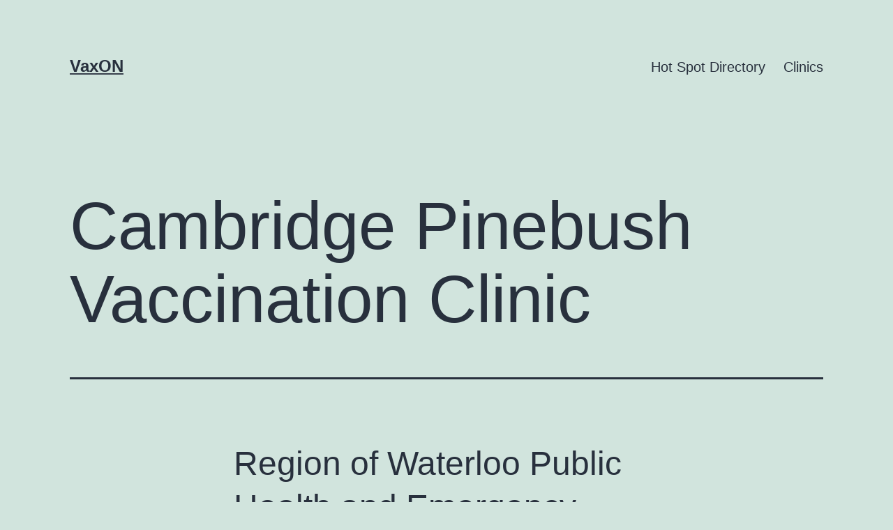

--- FILE ---
content_type: text/html; charset=UTF-8
request_url: https://vaxon.ca/clinic/cambridge-pinebush-vaccination-clinic/
body_size: 4009
content:
<!doctype html><html lang="en-US" ><head><meta charset="UTF-8" /><meta name="viewport" content="width=device-width, initial-scale=1" /><link media="all" href="https://vaxon.ca/cms/files/cache/autoptimize/css/autoptimize_331de46fddc3fa6bcd1e772b72315376.css" rel="stylesheet"><link media="print" href="https://vaxon.ca/cms/files/cache/autoptimize/css/autoptimize_f637c8737ec7525695a5301f7a69ccd9.css" rel="stylesheet"><title>Cambridge Pinebush Vaccination Clinic &#8211; VaxON</title><meta name='robots' content='max-image-preview:large' /><link rel="alternate" type="application/rss+xml" title="VaxON &raquo; Feed" href="https://vaxon.ca/feed/" /><link rel="alternate" type="application/rss+xml" title="VaxON &raquo; Comments Feed" href="https://vaxon.ca/comments/feed/" /><link rel="alternate" title="oEmbed (JSON)" type="application/json+oembed" href="https://vaxon.ca/wp-json/oembed/1.0/embed?url=https%3A%2F%2Fvaxon.ca%2Fclinic%2Fcambridge-pinebush-vaccination-clinic%2F" /><link rel="alternate" title="oEmbed (XML)" type="text/xml+oembed" href="https://vaxon.ca/wp-json/oembed/1.0/embed?url=https%3A%2F%2Fvaxon.ca%2Fclinic%2Fcambridge-pinebush-vaccination-clinic%2F&#038;format=xml" /> <script id="twenty-twenty-one-ie11-polyfills-js-after">( Element.prototype.matches && Element.prototype.closest && window.NodeList && NodeList.prototype.forEach ) || document.write( '<script src="https://vaxon.ca/cms/files/cache/autoptimize/js/autoptimize_single_a32ca91d60e1f56ebb9c3a93a5f1ff30.js?ver=1.0.1"></scr' + 'ipt>' );
//# sourceURL=twenty-twenty-one-ie11-polyfills-js-after</script> <link rel="https://api.w.org/" href="https://vaxon.ca/wp-json/" /><link rel="alternate" title="JSON" type="application/json" href="https://vaxon.ca/wp-json/wp/v2/clinic/158" /><link rel="EditURI" type="application/rsd+xml" title="RSD" href="https://vaxon.ca/cms/xmlrpc.php?rsd" /><link rel="canonical" href="https://vaxon.ca/clinic/cambridge-pinebush-vaccination-clinic/" /><link rel="icon" href="https://vaxon.ca/cms/files/uploads/2021/05/cropped-favicon_512-32x32.png" sizes="32x32" /><link rel="icon" href="https://vaxon.ca/cms/files/uploads/2021/05/cropped-favicon_512-192x192.png" sizes="192x192" /><link rel="apple-touch-icon" href="https://vaxon.ca/cms/files/uploads/2021/05/cropped-favicon_512-180x180.png" /><meta name="msapplication-TileImage" content="https://vaxon.ca/cms/files/uploads/2021/05/cropped-favicon_512-270x270.png" /><meta name="google-site-verification" content="y7iQWMtn8mj14uVMwBuaaLWgkqht0aC2XZbM_7XDC9g" /><meta name="msvalidate.01" content="9D5417F345F11862C5607AE90F555306" /><meta name="theme-color" content="#d1e4dd" /><meta name="msapplication-navbutton-color" content="#d1e4dd" /><meta name="apple-mobile-web-app-status-bar-style" content="#d1e4dd" /><meta name="description" content="VaxON is a resource designed to help Ontarians find COVID-19 vaccine clinics with available appointments in the hot spot regions." /><meta name="author" content="VaxON" /><meta name="geo.region" content="CA-ON" /><meta property="og:site_name" content="VaxON" /><meta property="og:country-name" content="Canada" /><meta property="og:region" content="ON" /><meta property="og:email" content="spencer@vaxon.ca" /><meta property="og:type" content="website" /><meta property="og:title" content="VaxON" /><meta property="og:description" content="VaxON is a resource designed to help Ontarians find COVID-19 vaccine clinics with available appointments in the hot spot regions." /><meta property="og:url" content="https://vaxon.ca/clinic/cambridge-pinebush-vaccination-clinic/" /><meta property="og:image" content="https://vaxon.ca/cms/files/uploads/2021/05/VaxON_thumb.jpg" /><meta property="og:image:width" content="1920" /><meta property="og:image:height" content="1080" /><meta property="dcterms.title" lang="en" content="VaxON" /><meta property="dcterms.description" lang="en" content="VaxON is a resource designed to help Ontarians find COVID-19 vaccine clinics with available appointments in the hot spot regions." /><meta property="dcterms.type" content="Text" /><meta property="dcterms.format" content="text/html" /><meta property="dcterms.identifier" content="https://vaxon.ca/clinic/cambridge-pinebush-vaccination-clinic/" /><meta property="dcterms.language" content="en-US" /><meta property="dcterms.coverage" content="World" /><meta name="twitter:card" content="summary_large_image" /><meta name="twitter:image" content="https://vaxon.ca/cms/files/uploads/2021/05/VaxON_thumb.jpg" /><meta name="twitter:title" content="VaxON" /><meta name="twitter:description" content="VaxON is a resource designed to help Ontarians find COVID-19 vaccine clinics with available appointments in the hot spot regions." /><link rel="image_src" href="https://vaxon.ca/cms/files/uploads/2021/05/VaxON_thumb.jpg" />  <script async src="https://www.googletagmanager.com/gtag/js?id=G-25BFRMQS62"></script> <script>window.dataLayer = window.dataLayer || [];
	  function gtag(){dataLayer.push(arguments);}
	  gtag('js', new Date());

	  gtag('config', 'G-25BFRMQS62');</script> </head><body class="wp-singular clinic-template-default single single-clinic postid-158 wp-embed-responsive wp-theme-twentytwentyone wp-child-theme-vaxon is-light-theme no-js singular has-main-navigation"><div id="page" class="site"> <a class="skip-link screen-reader-text" href="#content">Skip to content</a><header id="masthead" class="site-header has-title-and-tagline has-menu"><div class="site-branding"><p class="site-title"><a href="https://vaxon.ca/" rel="home">VaxON</a></p></div><nav id="site-navigation" class="primary-navigation" aria-label="Primary menu"><div class="menu-button-container"> <button id="primary-mobile-menu" class="button" aria-controls="primary-menu-list" aria-expanded="false"> <span class="dropdown-icon open">Menu <svg class="svg-icon" width="24" height="24" aria-hidden="true" role="img" focusable="false" viewBox="0 0 24 24" fill="none" xmlns="http://www.w3.org/2000/svg"><path fill-rule="evenodd" clip-rule="evenodd" d="M4.5 6H19.5V7.5H4.5V6ZM4.5 12H19.5V13.5H4.5V12ZM19.5 18H4.5V19.5H19.5V18Z" fill="currentColor"/></svg> </span> <span class="dropdown-icon close">Close <svg class="svg-icon" width="24" height="24" aria-hidden="true" role="img" focusable="false" viewBox="0 0 24 24" fill="none" xmlns="http://www.w3.org/2000/svg"><path fill-rule="evenodd" clip-rule="evenodd" d="M12 10.9394L5.53033 4.46973L4.46967 5.53039L10.9393 12.0001L4.46967 18.4697L5.53033 19.5304L12 13.0607L18.4697 19.5304L19.5303 18.4697L13.0607 12.0001L19.5303 5.53039L18.4697 4.46973L12 10.9394Z" fill="currentColor"/></svg> </span> </button></div><div class="primary-menu-container"><ul id="primary-menu-list" class="menu-wrapper"><li id="menu-item-76" class="menu-item menu-item-type-post_type menu-item-object-page menu-item-76"><a href="https://vaxon.ca/hot-spot-directory/">Hot Spot Directory</a></li><li id="menu-item-77" class="menu-item menu-item-type-custom menu-item-object-custom menu-item-77"><a href="https://vaxon.ca/clinic">Clinics</a></li></ul></div></nav></header><div id="content" class="site-content"><div id="primary" class="content-area"><main id="main" class="site-main" role="main"><article id="post-158" class="post-158 clinic type-clinic status-publish fsa-n2c entry"><header class="entry-header alignwide"><h1 class="entry-title">Cambridge Pinebush Vaccination Clinic</h1></header><div class="entry-content"><h2>Region of Waterloo Public Health and Emergency Services</h2><ul class="wp-block-button"><li><a class="wp-block-button__link" href="https://survey123.arcgis.com/share/4f76dd7a66b6438196b0de3869cf136f" target="_blank"><span class="fa-button"><i class="fas fa-calendar-check"></i></span>Book An Appointment</a></li><li><a class="wp-block-button__link" href="https://www.regionofwaterloo.ca/en/health-and-wellness/covid-19-vaccination-clinics-in-waterloo-region.aspx" target="_blank"><span class="fa-button"><i class="fas fa-info-circle"></i></span>Get Information</a></li></ul><h3>Address</h3><ul class="fa-ul"><li><span class="fa-li"><i class="fas fa-map-marker-alt"></i></span>66 Pinebush Rd, Cambridge, ON N1R 8K5</li><li><span class="fa-li"><i class="fas fa-directions"></i></span><a href="https://maps.google.com/?q=66 Pinebush Rd, Cambridge, ON N1R 8K5" target="_blank">Get Directions</a></p></ul><h3>Hours</h3><ul><li style="font-weight: 400"><b>Monday</b><span style="font-weight: 400"> 09:00 &#8211; 17:00</span></li><li style="font-weight: 400"><b>Tuesday</b><span style="font-weight: 400"> 09:00 &#8211; 17:00</span></li><li style="font-weight: 400"><b>Wednesday</b><span style="font-weight: 400"> 09:00 &#8211; 17:00</span></li><li style="font-weight: 400"><b>Thursday</b><span style="font-weight: 400"> 09:00 &#8211; 17:00</span></li><li style="font-weight: 400"><b>Friday</b><span style="font-weight: 400"> 09:00 &#8211; 17:00</span></li><li style="font-weight: 400"><b>Saturday</b><span style="font-weight: 400"> 09:00 &#8211; 17:00</span></li><li style="font-weight: 400"><b style="background-color: var(--global--color-background);color: var(--global--color-primary);font-family: var(--global--font-secondary);font-size: var(--global--font-size-base)">Sunday</b><span style="font-weight: 400"> 09:00 &#8211; 17:00</span></li></ul><h3>Eligibility Requirements</h3><h4>Age</h4><p>18+ from these hot spots:</p><ul><li><a href="https://vaxon.ca/fsa/n2c/" rel="tag">N2C</a></li></ul><h3>Other Information</h3><ul class="fa-ul"><li><span class="fa-li"><i class="fas fa-calendar-check"></i></span>Appointment Required</li><li><span class="fa-li"><i class="fab fa-accessible-icon"></i></span>Accessible</li><li><span class="fa-li"><i class="fas fa-parking"></i></span>Parking Available</li></ul><p>Enter through the entrance on the west side of the building. Look for the signs.</p><p>Clinic hours of operation are based on vaccine supply. Provincial vaccine shortages may result in altered hours.</p><h4>Parking Information</h4><p>Free parking is available on the west side of the building, close to the entrance.</p></div><footer class="entry-footer default-max-width"></footer></article></main></div></div><aside class="widget-area"><section id="custom_html-3" class="widget_text widget widget_custom_html"><div class="textwidget custom-html-widget"></div></section><section id="search-2" class="widget widget_search"><form role="search"  method="get" class="search-form" action="https://vaxon.ca/"> <label for="search-form-1">Search&hellip;</label> <input type="search" id="search-form-1" class="search-field" value="" name="s" /> <input type="submit" class="search-submit" value="Search" /></form></section><section id="custom_html-2" class="widget_text widget widget_custom_html"><div class="textwidget custom-html-widget"></div></section><section id="archives-2" class="widget widget_archive"><h2 class="widget-title">Archives</h2><nav aria-label="Archives"><ul></ul></nav></section><section id="categories-2" class="widget widget_categories"><h2 class="widget-title">Categories</h2><nav aria-label="Categories"><ul><li class="cat-item cat-item-61"><a href="https://vaxon.ca/category/mobile-pop-up-clinic/">Mobile/Pop-Up Clinic</a></li></ul></nav></section><section id="meta-2" class="widget widget_meta"><h2 class="widget-title">Meta</h2><nav aria-label="Meta"><ul><li><a href="https://vaxon.ca/cms/wp-login.php">Log in</a></li><li><a href="https://vaxon.ca/feed/">Entries feed</a></li><li><a href="https://vaxon.ca/comments/feed/">Comments feed</a></li><li><a href="https://wordpress.org/">WordPress.org</a></li></ul></nav></section></aside><footer id="colophon" class="site-footer" role="contentinfo"><nav aria-label="Secondary menu" class="footer-navigation"><ul class="footer-navigation-wrapper"><li id="menu-item-84" class="menu-item menu-item-type-custom menu-item-object-custom menu-item-home menu-item-84"><a href="https://vaxon.ca/"><span>Home</span></a></li><li id="menu-item-83" class="menu-item menu-item-type-custom menu-item-object-custom menu-item-83"><a href="https://vaxon.ca/clinic/"><span>Clinics</span></a></li><li id="menu-item-82" class="menu-item menu-item-type-post_type menu-item-object-page menu-item-82"><a href="https://vaxon.ca/hot-spot-directory/"><span>Hot Spot Directory</span></a></li><li id="menu-item-80" class="menu-item menu-item-type-post_type menu-item-object-page menu-item-80"><a href="https://vaxon.ca/about/"><span>About</span></a></li><li id="menu-item-79" class="menu-item menu-item-type-post_type menu-item-object-page menu-item-79"><a href="https://vaxon.ca/contact/"><span>Contact</span></a></li></ul></nav><div class="site-info"><div class="site-name"> <a href="https://vaxon.ca/">VaxON</a></div><div class="powered-by"> Maintained <a href="https://byspncr.com" target="_blank">byspncr</a></div></div></footer></div> <script type="speculationrules">{"prefetch":[{"source":"document","where":{"and":[{"href_matches":"/*"},{"not":{"href_matches":["/cms/wp-*.php","/cms/wp-admin/*","/cms/files/uploads/*","/cms/files/*","/cms/files/plugins/*","/cms/files/themes/vaxon/*","/cms/files/themes/twentytwentyone/*","/*\\?(.+)"]}},{"not":{"selector_matches":"a[rel~=\"nofollow\"]"}},{"not":{"selector_matches":".no-prefetch, .no-prefetch a"}}]},"eagerness":"conservative"}]}</script> <script>document.body.classList.remove('no-js');
//# sourceURL=twenty_twenty_one_supports_js</script> <script>if ( -1 !== navigator.userAgent.indexOf('MSIE') || -1 !== navigator.appVersion.indexOf('Trident/') ) {
			document.body.classList.add('is-IE');
		}
	//# sourceURL=twentytwentyone_add_ie_class</script> <script defer src="https://vaxon.ca/cms/files/cache/autoptimize/js/autoptimize_043de9e06bc4b8f24f308aae9d3a69f1.js"></script></body></html>